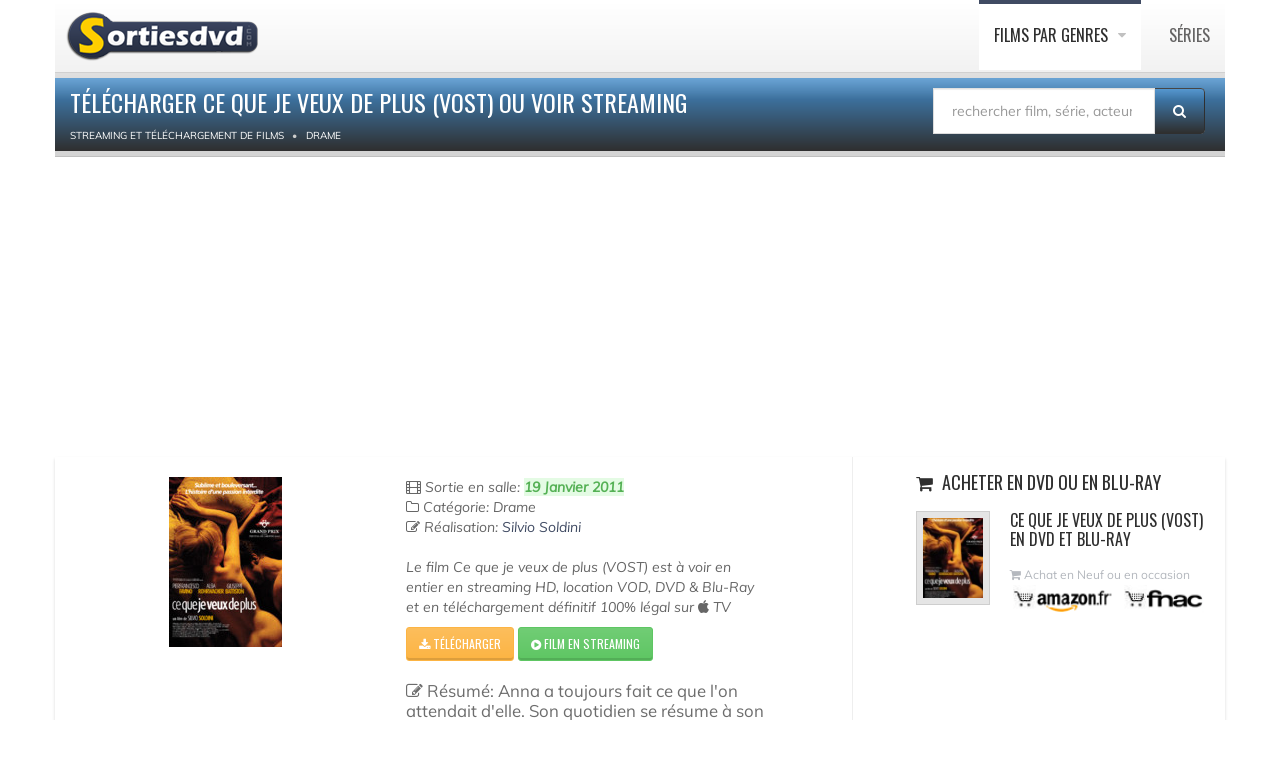

--- FILE ---
content_type: text/html; charset=utf-8
request_url: https://www.google.com/recaptcha/api2/aframe
body_size: 267
content:
<!DOCTYPE HTML><html><head><meta http-equiv="content-type" content="text/html; charset=UTF-8"></head><body><script nonce="fyVQjXx0cuaNXi2XZfr7pw">/** Anti-fraud and anti-abuse applications only. See google.com/recaptcha */ try{var clients={'sodar':'https://pagead2.googlesyndication.com/pagead/sodar?'};window.addEventListener("message",function(a){try{if(a.source===window.parent){var b=JSON.parse(a.data);var c=clients[b['id']];if(c){var d=document.createElement('img');d.src=c+b['params']+'&rc='+(localStorage.getItem("rc::a")?sessionStorage.getItem("rc::b"):"");window.document.body.appendChild(d);sessionStorage.setItem("rc::e",parseInt(sessionStorage.getItem("rc::e")||0)+1);localStorage.setItem("rc::h",'1768647953306');}}}catch(b){}});window.parent.postMessage("_grecaptcha_ready", "*");}catch(b){}</script></body></html>

--- FILE ---
content_type: application/javascript; charset=utf-8
request_url: https://fundingchoicesmessages.google.com/f/AGSKWxWOXTiSAlDPYGR8_Kc_p2XZY4M20_xMCMbd41w4ZcYfw57O3EzRmuRSzFuFnJkaosH4ShiJA4Xyk3y3gRMLWxe_gha8gjcii5tWJ-4x-KqzeWE4P8qMo1XTJ18wm5o6JPBiDMbQo8tAd_aZfPGPD8l1LECi4p5dBv8PRTu9wy-gogk82OpiD6PbdEgc/_/adpai./boxad./pub/js/ad.-publicidad./adhref.
body_size: -1291
content:
window['146e0585-2a29-4040-b3bc-1dfcb65416d6'] = true;